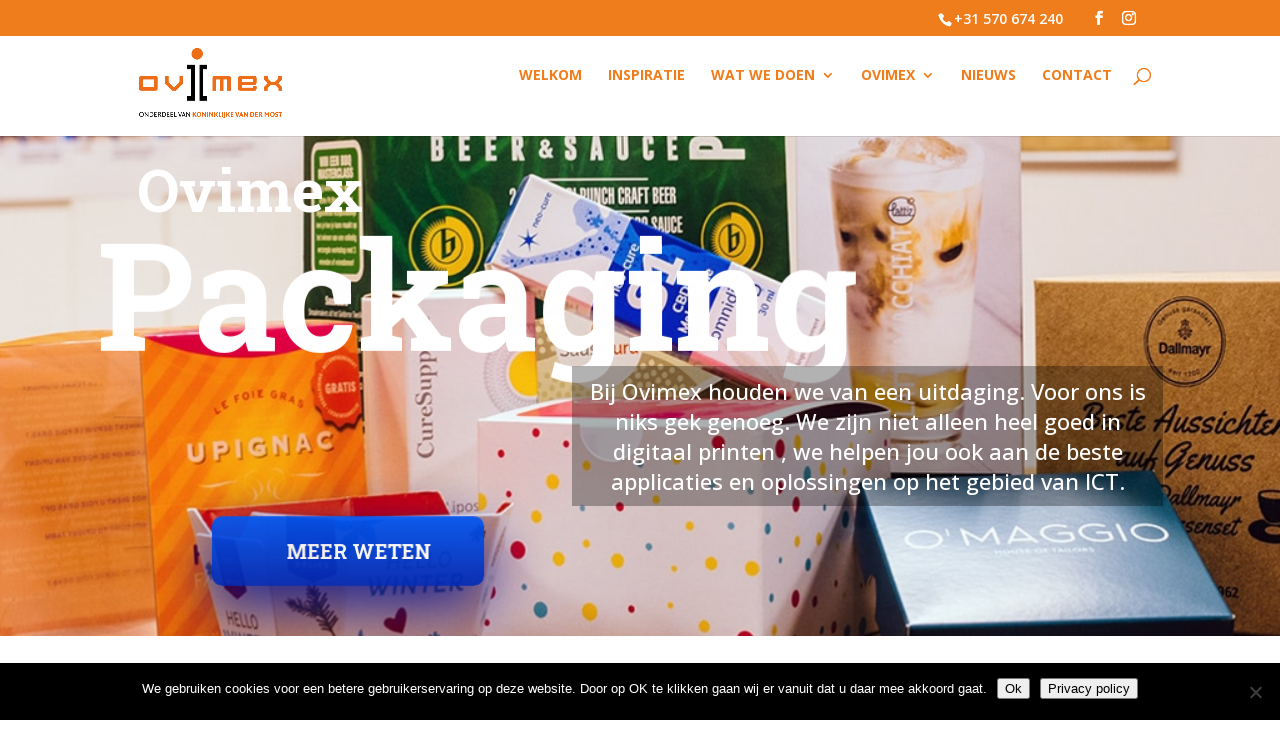

--- FILE ---
content_type: text/css; charset=utf-8
request_url: https://www.ovimex.nl/wp-content/themes/Divi-child/style.css?ver=4.23.1
body_size: 59
content:
/*======================================
Theme Name: Ovimex
Theme URI: https://divicake.com/
Description: Ovimex Deventer
Version: 1.0
Author: Jan Tijs Heideveld
Author URI: https://divicake.com/
Template: Divi
======================================*/


/* You can add your own CSS styles here. Use !important to overwrite styles if needed. */



--- FILE ---
content_type: application/javascript; charset=utf-8
request_url: https://www.ovimex.nl/wp-content/themes/Divi-child/scripts.js?ver=1.0.1
body_size: 224
content:
jQuery(document).ready(function($){
    // product detail page slider
    $('.gallery-bx').bxSlider({
        easing: 'cubic-bezier(0.25, 0.1, 0.25, 1)',
        speed: 1200,
        pager: false,
        controls: true,
        touchEnabled : true,
        infiniteLoop: true,
        auto    : true,
        slideMargin: 0,
        pause: 6000,
        nextSelector: '#gallery-next .inner',
        prevSelector: '#gallery-prev .inner',
        nextText: '',
        prevText: '',
    });

    // product detail page slider
    $('.product-slider-bx').bxSlider({
        easing: 'cubic-bezier(0.25, 0.1, 0.25, 1)',
        speed: 1200,
        pager: false,
        controls: true,
        touchEnabled : true,
        infiniteLoop: true,
        auto    : true,
        slideMargin: 0,
        pause: 6000,
        nextSelector: '#product-slider-next .inner',
        prevSelector: '#product-slider-prev .inner',
        nextText: '',
        prevText: '',
    });

    $('.grid').masonry({
        // set itemSelector so .grid-sizer is not used in layout
        itemSelector: '.grid-item',
        // use element for option
        columnWidth: '.grid-sizer',
        percentPosition: true
    });
});

--- FILE ---
content_type: text/plain
request_url: https://www.google-analytics.com/j/collect?v=1&_v=j102&a=1805305763&t=event&ni=0&_s=1&dl=https%3A%2F%2Fwww.ovimex.nl%2F&ul=en-us%40posix&dt=Welkom%20-%20Ovimex&sr=1280x720&vp=1280x720&ec=Analytics&ea=paginaweergave&_u=YEBAAEABAAAAACAAI~&jid=1401192015&gjid=1845263275&cid=763840489.1769652660&tid=UA-16876332-1&_gid=399015213.1769652660&_r=1&_slc=1&gtm=45He61r1n81MBMTKN8za200&gcd=13l3l3l3l1l1&dma=0&tag_exp=103116026~103200004~104527907~104528501~104684208~104684211~115495940~115616985~115938466~115938468~116185181~116185182~116988315~117041588~117223558&z=551081665
body_size: -449
content:
2,cG-66WE2MWXT8